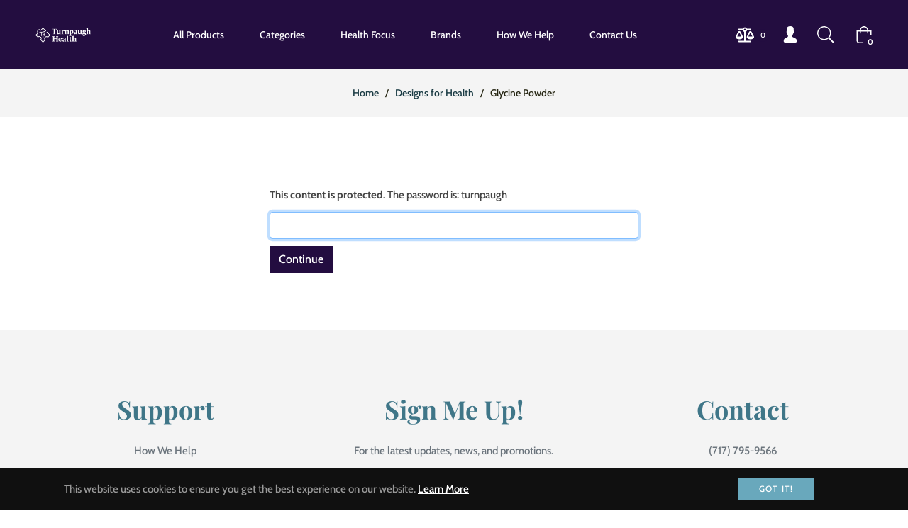

--- FILE ---
content_type: text/html; charset=utf-8
request_url: https://shop.turnpaughhwc.com/apps/locksmith/resource?layout=0
body_size: 717
content:
<div id="locksmith-content" class="shopify-section">

  



  <div class="locksmith-passcode-container container page-width">
      <form id="locksmith-passcode-form" method="post" onsubmit="document.getElementById('locksmith_passcode_submit').disabled = true;" class="locksmith-resource-form">

      <p>
        <label for="locksmith_passcode">
          <p><strong>This content is protected.</strong> The password is: turnpaugh</p>
        </label>
      </p>
        <p>
    <input class="locksmith-passcode form-control field" name="passcode" type="text" id="locksmith_passcode" autocapitalize="off" spellcheck="false" autofocus>
  </p>
  <p>
    <button type="submit" id="locksmith_passcode_submit" class="button button-primary btn btn-primary action-button action_button button--primary btn--primary">
      <span class="default">Continue</span>
      <span class="loading">One moment...</span>
    </button>

  </p>

    </form>
  </div>

<style type="text/css">
  .locksmith-passcode-container {
    max-width: min(90vw, 600px);
    min-width: min(90vw, 400px);
    margin: 0 auto;
  }
  .locksmith-passcode {
    display: block;
    width: 100%;
    font-size: 16px; /* to make sure iOS on Safari doesn't zoom in on this */
    padding: 6px 12px;
  }
  .locksmith-passcode.failed {
    outline-color: #d9534f !important;
    border-color: #d9534f !important;
    animation: shake .5s linear;
    -moz-animation: shake .5s linear;
    -webkit-animation: shake .5s linear;
  }
  .locksmith-passcode-container .or-cancel {
    margin-left: 10px;
  }

  /* clear some theme conflicts */
  #locksmith_passcode_submit span {
    border: 0 !important;
    margin: 0 !important;
  }

  /* use !important to clear some *other* theme conflicts */
  #locksmith_passcode_submit .default,
  #locksmith_passcode_submit[disabled] .loading {
    display: inline !important;
  }

  #locksmith_passcode_submit .loading,
  #locksmith_passcode_submit[disabled] .default {
    display: none !important;
  }

  @keyframes shake {
    8%, 41% {
      -webkit-transform: translateX(-10px);
    }
    25%, 58% {
      -webkit-transform: translateX(10px);
    }
    75% {
      -webkit-transform: translateX(-5px);
    }
    92% {
      -webkit-transform: translateX(5px);
    }
    0%, 100% {
      -webkit-transform: translateX(0);
    }
  }
  @-moz-keyframes shake {
    8%, 41% {
      -webkit-transform: translateX(-10px);
    }
    25%, 58% {
      -webkit-transform: translateX(10px);
    }
    75% {
      -webkit-transform: translateX(-5px);
    }
    92% {
      -webkit-transform: translateX(5px);
    }
    0%, 100% {
      -webkit-transform: translateX(0);
    }
  }
  @-webkit-keyframes shake {
    8%, 41% {
      -webkit-transform: translateX(-10px);
    }
    25%, 58% {
      -webkit-transform: translateX(10px);
    }
    75% {
      -webkit-transform: translateX(-5px);
    }
    92% {
      -webkit-transform: translateX(5px);
    }
    0%, 100% {
      -webkit-transform: translateX(0);
    }
  }

  /* fix for Debut+Gempages, per Gempages technical support */
  html.gemapp.video {
    display: block;
  }
</style><script data-locksmith>
        Locksmith.cache.cart = ":7422c27ef598";
      </script>
    
      <script data-locksmith>
        Locksmith.cache({"cart_initialized":":7422c27ef598","cart_initialized:signature":"fb807f080639"})
      </script>
    
      


</div>

<style>
  /* fix for Debut+Gempages, per Gempages technical support */
  html.gemapp.video {
    display: block;
  }

  /* Note: Spacing CSS is handled by the main _locksmith.liquid.erb snippet which renders for proxy content too */
</style>


--- FILE ---
content_type: application/javascript; charset=utf-8
request_url: https://searchanise-ef84.kxcdn.com/preload_data.4V2z8F0M4k.js
body_size: 12337
content:
window.Searchanise.preloadedSuggestions=['the extinguisher','vitamin d3 with k2','omega 3 t','vitamin d','methyl b12','magnesium glycinate','biotic daily t','vitamin c','methyl complex','gi core','methyl b complete','defend pro','multi vitamin','nac n-acetyl-cysteine','protein powder','vitamin d3','clean sweep','magnesium citrate','omega 3t','pro biotic','smooth sailing','digestive enzyme','prime gut health','mag t','l glutathione','d fend','adrenal rest','licorice plus','enviro hist','ryr synergy','liposomal glutathione','nac plus','turmero xl','coq10 power','hemevite plus','d fend pro','tri fortify orange','spore daily t','pregnenolone 100 tablets','ar guard','fish oil','ashwagandha supplement','mega mucosa','gi foundations','spore biotic','cortisol t','d-fend pro','phyto multi','turmeric t','omega fish oil','magnolia extract','nitric balance','immune essentials','calcium d-glucarate','l lysine','turnpaugh nac','b complex','resvero xl','red yeast rice','mag glycinate','collagen t','vitamin a','pure paleo','eco thyro 125','mega guard','dhea 25 mg','sbi protect','nitric oxide','dimx plus','microbe balance','methyl b complex','tumero liquid','resveratrol plus','biocidin lsf pump','femguard and balance','omega longevity','zinc glycinate','l theanine','vitamin b','bone builder','pancreatic enzymes','womens biotic','detox plus vanilla','brain boost','glycoberine active','thyroid support','tri fortify watermelon','colon plus','designs for health','cortisol support','give it a rest','vitamin d3 10,000 iu','mega sporebiotic','mag citrate','glp-1 probiotic','gi detox','sacch b','pure encapsulation','detox binder','beyond balance','equazen pro','iron glycinate','vira x','pure quercetin','immune support','spm active','whole body collagen','ultra potent c','weight loss','berberine hcl','fem guard','vitamin e','libido stim','liposomal cryptolepis quicksilver','gluten flam','nac n-acetyl-l-cysteine','multi tasker','gut health','vitamin b12','neuro mag','eco thyro 37','collagen protein','apex energetics','methyl b','dhea 5 mg','phyto bl 4x','progon bl 4x','ortho molecular','relax plus','cats claw','ppc pro powder','chaste tree','sbi protect capsules','saccharomyces boulardii','probiophage df','hepato health','yeast complex','liver detox','crypto plus','anti inflammatory','copa calm','gi synergy','biocidin dropper','quicksilver scientific','enviro hist jr','fruits and greens','phos chol ppc','argentyn 23 silver','gi core gluta shield chocolate','brain reset','pregnenolone t','eco thyro','progesterone supplement','daily stress formula','l glutamine powder','vitamin k2','adrenal boost','digestive enzymes','liver sauce','alpha lipoic acid','pure response multi','ala 600 t','kids probiotic','defend pro d3','rhodiola 60t','tru niagen pro 500','red yeast rice plus','blood pressure','testosterone support','biotic daily','histaquel mast cell support','tru niagen','gi motility','sbi protect powder','mitochondrial support','core biotic','mechanism wellness the extinguisher','spm supreme','vitamin b complex','milk thistle','curcumin t','circadian pm','relax max','glycoberine apex','mito boost','daily t','rhodiola extract','pure response multi vitamin','adrenal support','saw palmetto','sleep supplements','multi vitamins','ther-biotic synbiotic','vit d','paramicrocidin 250 grapefruit seed extract','concentrated ultra prostagen','gi core gluta shield vanilla','blood sugar support','th2 modulator','perilla extract','gi health complete','vit d with k2','probiotic plus','beyond balance mc-bb-2','inositol powder','gi foundation','blt microbial balancer','neuro calm','dgl chewable','energy multi-plex','ut support','mood stasis','equazen pro adhd support','th1 support','sam e','subtilis hu58','bone health','gi core vanilla','metagenics omegagenics epa-dha 720','ashwagandha extract','sbi caps','5 mthf es','cryptolepis phytocidal','metabolic daily','ut resolve','estrogen support','pregnenolone tablets','seleno iodide','active b','annatto e 300','mc bar 2','biotin plus','ortho digestzyme','myco defend','liver support','co q10','lion\'s mane','metabolic aid','ox bile','active nutrients','epa dha','urinary tract','women’s biotic','cdg dim','lyme disease','h2 absorb','prenatal nutrition','liquid d3 with k2','magnesium threonate','eco adrenal 200','researched nutritionals','blisphora meta','quercetin for','kids multi','transfer factor multi immune','probio max','blood sugar','mito spark','liposomal vitamin c','energy core','lemon balm','licorice root','betaine hcl','dim x','daily dim','lysine extra','cardio nad','pectasol c','cryptolepis molecular','dg rescue','creatine monohydrate powder','colloidal silver','female hormone balance','eco thyroid','b vitamins','rejuvenate healthgevity','natural progesterone','zinc drink','cardio vh','cenitol metagenics','protect plus','schisandra extract','glucose support','serenity dhh-b','prime time','methyl folate','hist complete','grapefruit seed extract','berberine balance','red rice yeast','vit c','mechanism wellness','daily prebiotic','lvr formula','phytomulti with iron','lions mane','women\'s biotic','ultra binder','fruits and greens plus','black cohosh','algaecal plus','vitamin d3 5000','allergy supplement','virax jr','black cumin seed','l l-lysine','histagest dao','peak mind','l glutamine','gluco balance','bitter x','calcium magnesium','probiomed women','iron supplement','royal flush','methylene blue','calm liquid','glutashield vanilla','bone broth','tumero se','hormone balance','pomegranate plus','progesterone creme','cortisol balance','toxin pul','tri fortify','trace minerals','adrenal health','vit d3 with k2','dopa boost','oil of oregano','biotic daily complete','turmero xl active','5-mthf es','black seed oil','weight management','mag t 240ct','boluoke lumbrokinase','cognitive memory support','metakids probiotic','vitamin k','tumeric t','probiomax complete df','calcium citrate','turmero se','trizomal glutathione','pure encapsulations','liquid d','beyond balance mc-bar-1','curcumin turnpaugh','bone broth protein powder','brain health','standard process','high blood pressure','hu58 probiotic','cats claw elite','g digestive','selenium iodide','candida support','biocidin advanced','pea protein','sunbutyrate liquid','the multi tasker','inositol complete','immune defense pack','serenity pm','to electrolytes','sbi powder','japanese knotweed','leaky gut','biocidin advanced dropper','b activ','cholesterol metabolism','gi core chocolate','vitamin b6','akkermansia muciniphila','fight parasites','omegagenics epa-dha 1000','ultra potent c chewable','hemevite plus apex energetics','digestive digestive enzyme','nac healthgev','b supreme','bone builder with magnesium','hist reset','carnitine plus','heavy metal detox','5 mthf 60c','pureresponse multivitamin','women\'s health','caprylic acid','dim x plus','vit b complex','vit d3','resvero xl active','folic acid','d3 k2','fruits and vegetables','for health','restful sleep','nu adapt','gabatone active','fola rx','l-glutamine powder','coq10 active','amino acid','vanilla pure paleo','ceriva meta','zinc chelate','tri-fortify orange','nitric oxide berkeley life','nad gold','defend d3','anxia ease','ultra flora','licorice complex','supplements for high cholesterol','mag glycinate 320ct','no sick days','health gevity','zenbiome dual','hista aid','probiotic 100 billion','probiomed kids','trubifido pro','beyond balance imn-v','methyl b 12','repairvite gt','tri salts','meta kids probiotic','artemisinin sod','zinc ortho','co q 10','magnesium powder','neuro pro','seleno t','taurine capsules','glucosamine sulfate','liposomal glutathione quicksilver','eye health','glycine powder','prostate health','beta glucan','lda trace mineral complex','hi core','argentyn silver spray','hair loss','monolaurin support','low dose','lemon balm glycerin','b12 with folate','bpc 157 pro 250 slow release','ar guard 120','magnesium taurate','myc p','mental focus','bpc-157 aids','dgl synergy','quercetin formulated','eco adrenal','heart health','liqua d','gaba support','quench orange','innate immune support','bart core','biotic t','quick silver','pure response','d mannose','lithium 20mg','lipitrol ox','amino acids','d-fend pro defend pro','cortisol support licorice','potassium citrate','vessel forte','aloha bars','tru adapt','zinc carnosine','same e','poly-prebiotic powder','children multi vitamins','hist dao','hyaluronic acid','activated charcoal','magnolia bark','nac protocol for life','g3m lime powder','thyroid glandular','protocol for life','ampk charge','holy basil','cbd oil','pain relief','five htp','prodrome neuro','chinese skullcap','magnesium malate','professional progesterone','joint support','aller aid','spm resolve','cat\'s claw','muscle pain','bone support es','ala plus','ppc pro','womens probiotic','nad plus','bone builder extra strength','stress management','onco plus es','omega fish 3t','mag glycinate powder','inflammation support','magnesium l-threonate','toxin pill','b vitamin','modified citrus pectin','prime gut','lda trace minerals','organic pea protein','vit b','mast cell','vitamin chewable','mct oil','vitamin d3 k2','berberine and ala','green tea','digestzyme vt','kyolic cardiovascular','spore biotic ortho spore complete','acid reflux','enviro hist 120','pure paleo chocolate','gi core gluta shield','optimal neurotransmitter','optimal fiber','daily prenatal','pure maca','tru niagen pro','black seed','red yeast rice synergy','kids multivitamin','probiotic daily t','drink mix','citrus bergamot','fulvic acid','childrens chewable','extinguisher quercetin','ut intensive chewables','crypto co max','omega 3t 120','klaire labs','just ingredients','daily stress','riboflavin vitamin b2','joint pain','spore daily','phos chol','gi health','l m n t','panax ginseng','go core','lithium 5 mg','daily nutrients','liquid vitamin a','coq10 pqq','active b12 liquid','mega spore','st john\'s wort','adaptocrine xl','collagen peptides','broccoli protect','potassium magnesium','tongkat ali','melatonin quickly','slippery elm','calm pm','ut defense','b complete','fend pro','gi foundations metagenics','metagenics epa dha 720','menopausal symptoms','researched cytoquel','gymnema standard process','iv therapies','aloe vera','vita prime','healthy cholesterol','estradiol plus','bitter sweet','d hist','s boulardii','tumero xl','inositol balance','vaso flex','detox plus','metagenics phytomulti','research nutritionals','glycoberine mg','omega 3 t 120 ct','body collagen','soil-based probiotics','sbi capsules','oral probiotics','thyro boost','biofilm disruption','meth blue','gaba calm','phosphaline complete','quicksilver glutathione','to electrolyte','algae cal','red yeast','bio disrupt','kidney support','uric acid-lowering','glucose control','strontium boost','calcium d','gaba l theanine','everyday essentials','reishi mushroom','longevity muscle support','turnpaugh health','argentyn silver','saffron extract','l carnitine','nac l-cysteine','prime strength','broccoli seed extract','l-theanine for life','boluoke lumbrokinas','cramp bark','the multi','omega t','pro glycocalyx','turmeric turnpaugh','spore t','coriolus extract','gi gut health','ua balance','anxiety ease','virax includes','supplement amino acids','oregano oil','mag threonate','mast ease','valerian root','progon bl','lithium orotate','relax pro','medicinal mushrooms','dha from','quench raspberry','tox ease','fem balance','allergy research','s-acetyl glutathione','metakids multi chew','vital nutrients','life extension','daily vitamin','microbiome labs','ortho molecular methyl b12','ox bile 500 mg','blt microbial','olive leaf','probiomed infant','mag citrate t','thyroid gland','at guard','estrogen testosterone','multi biome','glycemacore vanilla','evening primrose oil','bergamot extract','defend health','digestive bitters','xymogen xymogen','liposomal cryptolepis','provide testosterone','fish oils','phytocidal microbe balance','pendulum akkermansia','beyond balance mc-bb-1','electrolyte powder','tart cherry','vitamin d k2','histamine block','annatto e','fat metabolism','vitamin d3 & k2','insulin resistance','dhea mg','constipation support','vitamin c powder','equazen pro softgel','liver cleanse','meta fiber','pure encapsulation multi vitamin','hawthorn extract','melatonin 10 mg','tumero l','active b12','nutra gems','methyl complete','kid probiotic','kids multivitamin/mineral','pea relief','biotic t daily','macuguard life','progon bezwecken','mitochondrial renewal','black walnut','support adhd','immuno restore','creatine creatine','dna health','mood support','eco thyroid 125','gi core van','urolithin a','glutashield chocolate','glucosamine chondroitin','kids vitamins','bone broth protein','probio med','beet powder','bifidobacterium longum','berberine gt','mechanism wellness the','elim-a cand','ultra binder capsules','kto electro','life extension rhodiola','aged black garlic','estradiol quicksilver','omega v','transfer factor','active nutrients multi','designs for health pure paleo vanilla','beyond balance mc-bar-2','red yeast rice with','vit b 12','b active','probiotic kids','high quality l-arginine','ginkgo biloba','tumeric turmeric','for hair','purepaleo protein powder','l-lysine vitamin','n-acetyl cysteine','black elderberry','resveratin plus','cod liver oil','peptide complex','mold detox','artichoke extract','wild yam','d3 10000 k','femguard balance','motil pro','pure paleo vanilla','children probiotic','creatine monohydrate','myo-inositol recommended','magnolia capsules','paleo protein','resveratrol extra','plus one','gastrointestinal health','allergy support','atp fuel','perilla seed','l theanine protocol for life','researched nutritional','cranberry extract','glycemic support','chronic lyme','throat spray','protein bars','gi support','for health mushroom','anti parasitic','olive leaf extract','lactobacillus reuteri','immune health','saccharomycin df','sleep quality','gallbladder function','nt factor energy','bio-identical progesterone','prebiotic powder','bone support','activ nutrients','dg protect','nu leaf','ultra binding capsules','quench grape','thymosin beta-4-frag 500','gall bladder support','gluten digest','comprehensive multivitamin','fortify watermelon','gi microb-x','kinetic keto','tumero turmero','bdnf essential','ortho molecular products','vitamin d3 and k2','covid-19 therapy','curcumin pure','just ingredients protein','tri mag powder','pregnenolone ortho','saw palmetto complex','ryr plus','prodrome glia','hist aid','multi cannabinoid','basic prenatal','onco plus','k to','kids pro','mct colada','core restore','vitamin b 12','ultra flora integrity','neuro pro plus','purified colostrum','mag powder','vitamin c chewable','liquid d3','myo inositol','epa dha 2400','lactobacillus rhamnosus','bile salts','herbal bitters','5 mthf plus','nutrients pancreatic enzymes','weight loss support supplement','liposomal c','stinging nettle','gi health complete xymogen','uva ursi','vessel care','hot flashes','ultra potent c 1000','energy multi','fat burning','vit e','brain inflammation','pantothenic acid','mc bb-2','magnesium glycinate capsules','ultra c','cholesterol health','dentalcidinls oral rinse','vit a','nitric balance by apex peppermint ×','hair supplement','zinc picolinate','adrenal calm','poly prebiotic powder','for skin','phytomulti capsules','estrogen and','argentyn 23 spray','ultra prostagen','marshmallow root','vitaprime tab120','lean creatine','ultra detoxification','mc bb 2','activnutrients without copper','progesterone cream','women probiotic','protocol for life balance','for metabolism','sulforaphane glucosinolate','alpha-lipoic acid','d3 k','kidney care','pqq supports','womens multi vitamin','mc bar 1','dgl powder','botanicalm pm','oral health','peptides weight loss','butyric acid','5-mthf plus 12','d3 with k2','liquid vitamin d','pectasol-c modified citrus','lymphatic system','life extensions','pre biotics','bpc-157 250mcg','pharma gaba','sweet wormwood','biocidin lsf','bpc 157 slow release','can oil','magnesium butter','colloidal silver spray','metagenics bone builder','nerve pain','gi binder','erectile function','glutathione liposomal','ribose cardio','anti aging','ala max','biotin t','viviscal pro','bpc pea 500','hg protect','phoschol ppc','ultra binder powder','blood flow','magnolia bark extract','turmeric product','myco pul','probiophage df™','seeking health histamine','probiomax complete','selenium chelated','turkey tail','arthroben green apple','beet root','omega liquid','oncoplex es','calcium hydroxyapatite','glutamine powder','cat’s claw','sach b','release niacin','tru niagen pro cellular energy repair','biotics research','infant probiotic','bpc kpv pea','bpc 157 pro','cenitol meta','ketobrain energy','nac healthgevity','gi probiotics','berkeley life','mc bab 1','mc bar','sodium bicarbonate','children\'s magnesium','paleo protein complete','probio spore','optimag neuro','daily biotic','b12 adenosylcobalamin','fruit and greens','adrenacalm calming','whey protein','gut repair','d ribose','iv therapy','appetite control','l-glutathione formulation','s acetyl glutathione','toxin pull','glucose balance','hi detox','protein powder shakes','telomere prime','vitamin d 10,000','healthy libido','orthomeg 820 dpa','10,000 iu vitamin d3 with k2','prenatal essentials','viracid includes','low libido','omega-3 fatty','whole body','mc bb 1','cellular energy','resolve healthgevity','glp-1 production','do rescue','orange quench','magnesium orotate','teasel root','coq10 nutragems','hemo vit','reacted magnesium','10,000 d3 k','turmeric turiva','vitamin d gummy','trace mineral','saw palmetto 320','bone support with magnesium','anxiety and fatigue','l-carnitine supports','mens daily','opti mag','alpha lipoic','vitamin c 1000','joint health','folinate acid','nervous system','eyesight supports','tart cherry extract','phos col','gluten flamm','turmero xl inflammation','kidney health','women’s probiotic','cryptolepis by th','nigella sativa','ortho biotic','during menopause','lower cortisol','myo-inositol plus','daily multivitamin','multi prime vitamin','i not','arterial support','psyllium fiber','mastic gum','cholestepure plus','soothe and relaxx','sleep and mood','omegagenics epa-dha','probiotic spore daily t','tumeric turmero','annatto mg 150','epa dha 720','omega genics','mthf es','womens health','body alkalizer','probiotic t','dental flora','daily nutrients iron','alkaline complex','l tyrosine','essential oils','spore probiotic','arginine complete','sinus relief','quercetin form','water drops','annatto gg','bdnf formation','magnesium cream','cordyceps extract','phyto multi with iron','grape seed extract','body bio','milk thistle dandelion','fiber powder','gi map','turnpaugh multivitamin','liqua a','b5 b6','b active b','liver oil','digest enzyme','crypto co-max','omega 3 fish','bpc+pea 500','everyday multi','phyto multi 60 caps','white willow bark','neuropro plus','st johns wort','weight lean','methylated b complex','adaptogenic herbs','supplements for','vitamin d3 with k2 10,000','bio c','vital zymes','mens health','macuguard ocular','thyroid natural glandular','vit b6','poly prebiotic','prostate plus','female hormone','boron glycinate','co q','vital nutrients enzymes','silver toothpaste','fish oil gummy','cb clinical','pro t','colostrum supplements','mushroom vitamins','pro bio med women','magnesium l the','high dose vitamin c','tri mag','vaginal health','best rest','design for health','vitamin d 10,000 with k2','gall bladder','vascular health','including 5-htp','store hours','vitamin b2','methyl balance','super greens','excellent e','thyroid boost','adrenal boost truadapt','ashwagandha extracts','gi corr','pure multi-vitamin','beta glucans','mito core','glycine support','urinary bladder','coconut oil','sleep support','reservation plus','vit c chewable','beet root powder','immune v','adhd clinical','ecological formulas','mens multi','beef protein','iodine supplement','biopure protein','immune defense','h pylori','brain fog','dietary supplement','sacc boulardii','hg prime gut health','muscle builder','corebiotic sensitive','b12 and folate','full spectrum','sugar cravings','psyllium husk powder','calcium d glucarate','pregnancy probiotic','hydrogen peroxide','pregnancy support','kpv peptides','bi est','bone builder with','beyond balance imn-v-iii','vit d liquid','balance mc-bab-2','equazen support','cod liver','active nutrients kids vitamin','control blood sugar','mag cit','uric acid','niacin ortho molecular','lipo integrity','bpc pea','protect d3','gi repair nutrients','herb bulk','b methyl complex','ascorbic acid','defend dna health','adrena calm','metagenics d3 10000 k2','histamine support','metagenics ultra','edta with','optimag magnesium','vita c','third party tested','ampk activation','gi powder','multi kids','green tea extract','apex energetics glycoberine','pure pea','sunflower lecithin','protein powders','a bar','vitamin d 3','liquid b12','oregano capsules','phytotein vanilla','niacin nad','drink powder','thyroid eco','two healthgevity','epa dha 1000','liquid zinc','bacillus coagulans','liquid d3 k2','homocysteine balance','c complex 1000','healthy prostate','bovine immunoglobulin','nerve support','cat\'s claw v max','calcium gluconate','calocurb may','rhodiola rosea','sacch b biotic','mitospark formulated','pure response multivitamin','quicksilver estradiol','calcium vitamin d magnesium','detox vanilla','liver detoxification','healthy bowel motility','black cumin seed oil','prebiotic probiotic','chromium picolinate','face cream','with dhh-b','aloe vera extract','colon health','paleo powder','heavy metals','lung support','infiniwell ashwagandha','vitamin d with k','multivitamin with iron','endura lemonade','daily vitamins','calm powder','ad pro','dgl chew','vanilla shake','cardio plus','lipoic acid','bromelain bromelain','pure nutrients gummy','apex energetics hemevite plus','vitamin a iu','multi vitamin kid','kpv pea','vitamins d','sleep stress','vaginal dryness','prime time aging','chewable probiotic','ther biotic','multi-tasker formulation','multi nutrients','lactobacillus gasseri','immune essential','hyper oxy','mag citrate p for l','migranol supplement','liquid oil','bio c 1;1','cat\'s claw elite','sinus passageways','turmeric turmero','chaste berry','vit k2','eco thy','phytocidal provides','zinc gummy','nitric oxide support','prenatal vitamins','b complex vitamins','sinus nasal','ultra potent-c','red rice','protein shake','ala max xymogen','g i detox','spore t daily','the one','active b klair','anxiety work','pure paleo protein vanilla','metabolic ignite','women biotic','oil of','liquid iron','meta kids','xymogen mag t','on guard','ox bile 500','tri-fortify watermelon','baikal skullcap','fatty liver support','balance mc-bab-1','boom boom stick','vit k','phyto bl','pure magnesium glycinate','turnpaugh vitamin d3 50,000','l reuteri','urinary support','d3 10,000 k','boswell is extract','cleanse supplement','gi prime','high potency vitamin c','quercetin 500 metagenics','anti fungal','pro with','plant sterols','than nattokinase','activnutrients chewable','3,6 beta glucan','turmeric xl','women\'s daily vitamin','glucose support formula','cbd drops','mito pqq','magnesium bisglycinate','copper capsules','one l','blood pressure-lowering','opti mag neuro','ultra meal daily','d k','vitamin e tablets','collagen powder','immune boost','mucuna pruriens','collagen t powder','aged garlic extract','healthgevity protect','probiotic powder','million many','lipo gen','turkey tail mushroom','detox shake','wound healing','vitamin c-1000','xcellent c','renal health','seeking health','cordyceps cs-4','and garlic oil','omega t 3','vitam d','adhd support','d3 complete','l dopa','probiotics for','sleep magnesium','pregnenolone 25mg','probio med infant','no days','coq10 supermax','immune restore','probiomed probiotic','grape seed','and balance','greens powder','acetyl l-carnitine','broccoli seed','spore based','protocol nac','balance imn-v','researched nutritionals crypto plus','eye support','muscle on','adrena stim','molybdenum amino','dynamic hydrate','beyond balance pro-myco','pro prenatal','evening primrose','features d-mannose','curcumin curcumin','d-fend all-trans k2','thi support','mitochondrial function','vitamin d 3 and k2','daily probiotic','hemp oil','liquid calm','lower blood pressure','women vitamin','apex turmero','l dopamine','magnesium complex','candida arco','methylation support','gastric acid','hepato core','kto electrolyte','vitamin d3 5,000','magnesium oxide','it support','zinc and magnesium','black cumin','active b complex','repair vite gt','all clear','reishi mushroom complex','vitamin d liquid','cal ap bone builder with magnesium meta','phytob-l 4x','pure lvr','slippery elm bark','from magnesium citrate','paleo chocolate','vit d 10,000','vitamin d with k2','kids magnesium','cell core','lactobacillus acidophilus','boswellia for','gi micro x','activ b','l-theanine can cross the blood-brain','resvero active','lime powder','biosom spray','microbial support','immune v ii','tribulus formula','lvr support','tb4-frag max','complex b','nutridyn fruits','stomach discomfort','biotin daily','vitamin b1','5-htp 5-hydroxytryptophan','nitric balance by apex','protocol vitamin a','children immune','d a k e','everyday essentials iron','folate metabolism','pro powder','combats leaky gut','calcium lactate','serenity includes','glutathione plus','willow bark','core vanilla','pumpkin seed','anger manage','vitamin e supplementation','bladder ease','methylated vitamin','probio women','maca root','products similar to','hmo probiotic','vitamin d and k2','chewable multivitamin','gut brain health','multi prime','immune support children','ferrous sulfate','black currant','gi vanilla','iron liquid','gymnema sylvestre','vitamin b12 liquid','buffered vitamin c','dha from algae','methy b','low tox','phosphate choline','innate immune','protein shakes','promotes fertility','pro bio max','probiotic for','dha epa','bpc-157 500mcg rapid','ther-biotic childrens chewable','l serine','gi calm','c liquid','licorice extract','multivitamin for kids','chaste tree extract','magcitrate powder','ppc powder','metagenics ultra flora','vit d k2','curcumin mg','zeolite clinoptilolite','ultra d','fungal overgrowth','sperm test','dim pro','cr pro muscle','vegan protein','argincor powder','sbi powder large','mullein and garlic oil','purified shilajit','nac n-acetylcysteine','chewable vitamins c','probiotics billion','viral exposures','vitamin c ascorbic','supplement for','dim plus','red beet','black cumin seed forte','supplement case','gi repair','gi l-glutamine','nmn provides','pancreatic enzyme','occasional constipation','pro omega','ampk charge 300 ml','b12 folate','pure multivitamin','detox binders','bacopa monnieri extract','chronic lyme disease','hair growth','oregano leaf','xcellent a','lithium mg','integrity peptides','immunoglobulin intestinal support','antioxidant formula','to cholestepure','mct be 250%','hormone protect','vit c powder','multiple vitamin','tri fortify liposomal glutathione','white willow','zinc glycinate 20 mg','turmeric the','red light','formula one','elim a cand','weight control','potassium iodide','d3 with k','tick mitt','bio botanical','hot flash','microbiome hu58','vitamin d3 & k2 5,000 iu','full-spectrum hemp','bio pure protein','essential amino acid','l citrulline','complex p','l tryptophan','college bundle','back pain','adaptogen blend','herbal antimicrobial','all products','phospholipid complex','need oil','ut intensive','muscle weakness','pro women','antioxidant supplementation','reduce ibs','potent c','omega fish','beyond balance parazomin','astragalus root','gi c','herbal supplement','chronic pain','pure enc','children’s probiotic','kids multi vitamin','beyond balance mc bar 2','topical cream','gi syn','protein bar','vita d','pms supplement','male health','vitamin e synergy','probiotic for kids','andrographis extracts','mthf plus b12','vitamin kids','plant protein','liver health','stress powder','vitamin d 5000 iu','cal magnesium','vit d drops','senolytic helps','magnesium citrate t','active nutrients without','vaginal probiotic','log out','sleep aid','grapefruit extract','childrens immune','gluta shield','liquid vitamin d 3','omega 3 t fish oil','c m support','lactobacillus plantarum','pure pea protein','vit d3 10,000 iu k','vitamins kids','sexual natural','vitamin d 50,000','bowel movement','polyphenol nutrients','protecting enzymes','alpha-ketoglutaric acid','beyond balance bar 2','black seed extract','dandelion root','magnesium potassium aspartate','enviro hist or','vitamins with iron','sodium chloride','bone broth powder','citrus bergamia','for libido','type ii collagen','probiomax df','silver spray','oxidative stress','hawthorn berry','hair skin and','perimine 60t','pine bark','vitamin e oil','formerly cortisolv','kids vitamin d','daily multi-vitamin','iv hydration','nicotinamide mononucleotide','kids vitamin','respiratory health','histo x','lyme treatment','pure magnesium','mg glycinate','detox powder','zinc elderberry','digestion g','royal flush formulation','hormonal balance','turnpaugh digestive digestive enzyme','vitamin d 10,000+k','alpha ketoglutarate','pyrroloquinoline quinone','klaire labs probiotic','d inositol','metagenics probiotic','multivitamin kids','hormone support','pure protein','skin and','s acetate glutathione','hi core van','vitamin zinc','vanilla detox','excellent c','spm supreme™','multi vitamin with iron','balance mc-bar-1','red root','chlorella cracked','mold binder','intestinal tract','ulceration colitis','testo plus','ryr fermentation','men\'s health','ortho omega','turnpaugh health support','sci protect','pure bone','nerve building','c cal mag','sacc b','cod oil','alpha hydroxy acid','bpc kpv','bacillus subtilis','neuron pregnenolone','dao enzyme','blood support','sleep liposomal','fe iron','prime strength creatine','melatonin 5 mg','womens biotics','metagenics zinc','mechanism the extinguisher','fatty acid','bone heal','nitric one','horny goat','b complex 50','vegan protein powder','vital proteins collagen peptides','gaba l-theanine','coq10 ubiquinone','vitamin b-12','gamma-aminobutyric acid','omega for kids','methyl blue','resveratrol xl','keto diet','give it a test','mag l-threonate','liposomal dhea','vital enzymes','huperzine a','serenity dhh','pro biotics','am supreme','boost metabolism','inner calm','sleep drops','nutritional yeast','apricot seed','prodromeglia oil','nutridyn magnesium','healthy serotonin','iodine synergistically','strawberry kiwi','metagenics d3','enzyme protein','hand and','adrenal complex','streptococcus thermophilus','women\'s probiotic','daily nutrients without iron','vit d3 k2','edta with acid','th2 modulate','ortho spore complete','beyond balance mc-bab-2','optimal magnesium','l methyltetrahydrofolic','during cancer','valerian root extract','charcoal activated','magnesium body','researched nutritionals blt','d3 & k2','advanced b','pro max','fem rebalance','gi detoxification','quicksilver progesterone','methylated b','primrose oil','mega guard microbiome','p 5 p','vitamin d3 with','omega 3 the','quercetin pure','cranberry d','g i foundation','liver protect','rapid fire','calm oil','mic p','cordyceps sinensis','immune complex','the extensions','cold and','prodromeneuro performance','cbd shake','grapefruit seed','spi powder','coenzyme q10','mental health','a r guard','liquid vitamin c','metal complex','health complete','healthy teeth','fruits & greens','zinc sulfate','mag citr','prenatal vitamin','immune active','hours supplement store','gi microbes','s acetyl','pure brain reset','t daily','paleo protein vanilla','zinc capsules','vitamin d 1000','zinc chewable','extracts black elderberry','olive oil','bpc-157 pro 250 rapid release','polyphenols pomegranate','vitex chaste','glutathione apex energetics','vitamin c gummy','renewal process','g powder','adrenastim cream','zinc liquid','activ nutrients chewable','daily nutrient','bioactive all-trans k2vital','vitamin d3 k','scutellaria baicalensis','apex energetics liqua d','opti mag 125','acid control','lion mane','glia plasmalogen','mc bab','probiotic kids chewable','comprehensive multivitamin/mineral','vitafiber leave','complex b vitamin with b6','cardiovascular help','liquid vitamin b12','niacin ortho','l glutathione powder','women\'s daily','progesterone topical','chocolate superfood','kapikacchu powder','ultra potent','bone density','reacted zinc','pectasol-c modified','vitamin a vitamin c zinc','magnesium glycinate chelate','elderberry extract','detox vanilla plus','hair skin','releases melatonin quickly','sn-1 monolaurin','liquid b','pepti strong','a dietary supplement','nutrí gems','vitamin d+k','dental health','turnpaugh methyl b complete','cdg estrodim','men’s health','intestinal metals binder','vitamin d defend','cholesterol balance','high blood','stomach acidity','red therapy','dairy digestion','hcl with','it resolve','xymogen zinc','multi with iron','gi chocolate','gi glutashield','gut motility','contains urolithin','licorice root cortisol support','d3 nutridyn','cdp choline','women’s multi vitamin','neuro preg','vanilla paleo','lymph support','fem guard and balance','reduced glutathione','vitamin d and k','magnesium glycinate malate','white mushroom','sulfur-containing amino acid','mushroom products','mitochondria support','biotic daily turnpaugh','smooth sailing lithium','miti boost','l rhamnosus gg','best sellers','bit a','mechanism health','sulfur for','cardio health','cats claw v max','for thyroid','omega epa/dha','med women','vitamin c tablet','mood enhance','double serenity','chlorella powder','sun for high','support kidney','ortho molecular d3','go foundation','teenage girls','bacteria combination','mag gly','tooth probiotic','colloidal spray','for lungs','vitamin c ecological','lda lda','hist jr','peptide strong','inflammacore vanilla','gut powder','phyto ultracomfort','licorice chew','vitamin d with vitamin a ac','ox bile 500mg','vitamin d 5000','anti oxidative','beyond balanc','blood vessel health','whey protein powder','vitamin d drops','l-tryptophan for','biofilm defense','nrf2 detox','zinc caps','meal supplement','xcellent e','chondroitin sulfate','bifidobacterium infantis','balance mc-bar-2','detox c','organic purepea','tri immune','green lipid','vitamin d3 50,000','gotu kola','mct be','vitamin c buffered','k d','chewable b12','viracid blister','capric acid','anti inflammatory support','pomegranate extract','coenzyme q10 supplements','gi micro','imn b','cal af','women\'s vitamin','vita prime tablets','red blood','meg glycinate','vitamin with iron','omega t mg','calcium d gluconate','phytomulti tablets','apex energetics b12','b vitamin with b6','breast health','opti msm','contribute formulated','support shake','activnutrients copper','deep blue','aloe vera liquid','supplement mag citrate','adrenal cream','nitric balance k68','glutathione complex','women multi','metagenics multi vitamin','c liposomal','high cholesterol','gut support','clean swee','water filter','metagenics coq10','turnpaugh health gi','essential oil','symbiotic probiotic','probio kid','aminobutyric acid','magnesium gly','neuro o2','pure one','probiotic women','licorice us','thyroid eco 37','multi vitamin kids','designs for health mag','womens balance','beyond balance mc bab 2','beef liver','l-lysine extra','vitamin a c and e','bpc 157 pro slow release','magnesium taurine','need plus','dgl ch','kids daily health chewable','dopaboost dsh','apex energetic','acid reduce','antimicrobial support','anti viral','g i core','cranstat extra','magnesium citrate powder','silver cream','but health','kids mul','by apex energetics','immuplex blends','metagenics at','multi vita','tri fortify or','iron glycinate ortho','female reproductive','dha liquid','mineral bound','the ext','flora boost','cortisol l','t cells','bile salt','l rhamnosus','broc complex','diamine oxidase','cleansing recommended','chewable dgl','adrenal reset','turmero active','skin care','nrf2 activation','vitam c','dhea 5mg','methylated b12','gi complete','eye mask','manganese bisglycinate','buffered c','vitamin d3 5000 k2','jhs natural products','natural menopausal','omega dha','brain child','lda trace','black garlic','estradiol replenishing','gi inner','digestive tract','apple pectin','turnpaugh health nac','pyridoxine hcl','l theanin','vitamin d3 iu','magnesium chelate','b vitamin niacin','micro balance','plasmalogen oil','magnesium malic','bio pure protein powder','estrogen oil','powder c','an e 150','atp fuel®','inflavonoid intensive','liquid a','microbe balance phytocidal','phyto b','bromelain l-glutathione','cancer therapy','core support','methylcobalamin mcg','ultra c chewable','binding agent','red plus','gi foundations intestinal','daily spore','complex phytosynergist','mineral silica','lung health','homeopathic products','probiotic 100 million','gut heal','probiotic womens','curc t','antibacterial are','long covid','total collagen','pure b','nerve function'];